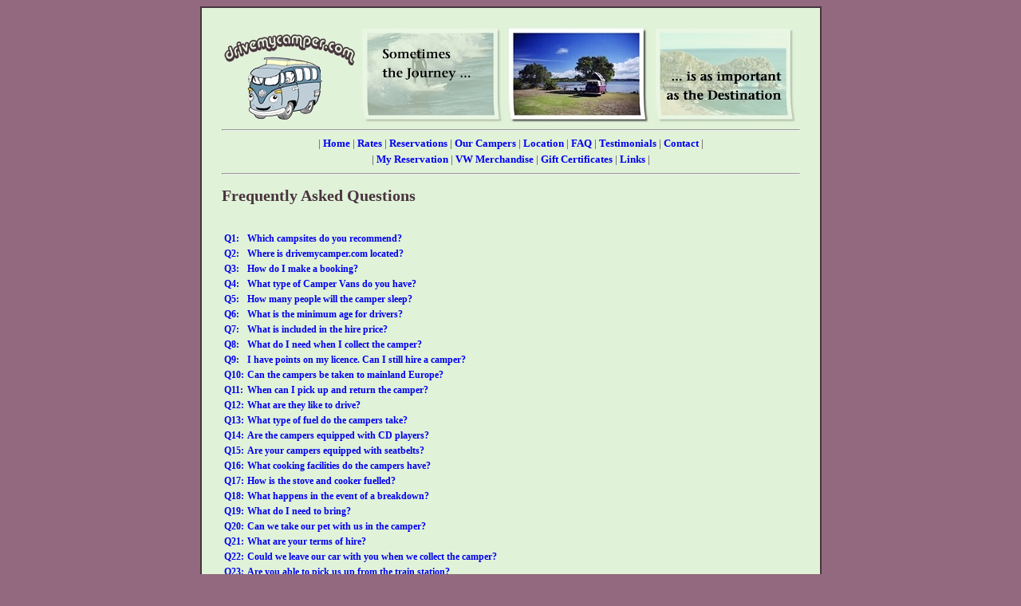

--- FILE ---
content_type: text/html; charset=UTF-8
request_url: https://drivemycamper.com/faq.php
body_size: 4797
content:
<!DOCTYPE HTML PUBLIC "-//W3C//DTD HTML 4.01 Transitional//EN" "http://www.w3.org/TR/html4/loose.dtd">
<html>
<head>
<link rel="shortcut icon" href="favicon.ico" >
<meta http-equiv="Content-Type" content="text/html; charset=iso-8859-1">
<title>VW Camper Hire FAQ</title> 
<meta name="description" content="VW Camper hire close to London and accessible from all areas in the UK">

<meta name="keywords" content="VW Camper, VW Camper Hire, UK surfing">

<link href="css/dmc_webuser.css" rel="stylesheet" type="text/css">
<script language="javascript" src="lib/js_library.js" type="text/javascript"> </script>	
<SCRIPT LANGUAGE="JavaScript">
<!-- Begin
function popUp(url) {
	newwindow=window.open(url,'info','height=300,width=300');
	newwindow.moveTo(150,100);
	if (window.focus) {newwindow.focus()}
	return false;
}

function confirmDelete() {
	var confirmed = confirm("Are you sure you want to remove this line from your cart?");
	return confirmed;
}

// End -->
</script>



</head>

<body onload='showHot=true;self.focus();'>

<div id='content'>
<div id='maintext'>
	<a href="https://drivemycamper.com/">
	<img src="https://drivemycamper.com/images/dmc_header.jpg" border='0px'>
	</a>
	<hr>
<div id='mainmenu'>
	
	
	| <a href="https://drivemycamper.com/">Home</a> 
	| <a href="https://drivemycamper.com/rates.php">Rates</a> 
	| <a href="https://drivemycamper.com/availability.php">Reservations</a> 
	| <a href="https://drivemycamper.com/about-vw-camper.php">Our Campers</a>
	| <a href="https://drivemycamper.com/location.php">Location</a> 
	| <a href="https://drivemycamper.com/faq.php">FAQ</a>
	| <a href="https://drivemycamper.com/testimonials.php">Testimonials</a>
	| <a href="https://drivemycamper.com/contact.php">Contact</a>  |<br> 
	| <a href="https://drivemycamper.com/my-reservation.php">My Reservation</a>
	| <a href="https://drivemycamper.com/store/">VW Merchandise</a> 
	| <a href="https://drivemycamper.com/gift-certificates.php">Gift Certificates</a>
	| <a href="https://drivemycamper.com/links.php">Links</a> |
	
	
</div>
<hr>
	<h2><a name='top'>Frequently Asked Questions</h2>
<br>
<table>
	<tr><td valign='top'><span class='faq_question'><a href='#q1'>Q1: </a></span></td>
	<td valign='top'><span class='faq_question'><a href='#q1'>Which campsites do you recommend?</a></span></td></tr>
		<tr><td valign='top'><span class='faq_question'><a href='#q2'>Q2: </a></span></td>
	<td valign='top'><span class='faq_question'><a href='#q2'>Where is drivemycamper.com located?</a></span></td></tr>
		<tr><td valign='top'><span class='faq_question'><a href='#q3'>Q3: </a></span></td>
	<td valign='top'><span class='faq_question'><a href='#q3'>How do I make a booking?</a></span></td></tr>
		<tr><td valign='top'><span class='faq_question'><a href='#q4'>Q4: </a></span></td>
	<td valign='top'><span class='faq_question'><a href='#q4'>What type of Camper Vans do you have?
</a></span></td></tr>
		<tr><td valign='top'><span class='faq_question'><a href='#q5'>Q5: </a></span></td>
	<td valign='top'><span class='faq_question'><a href='#q5'>How many people will the camper sleep?
</a></span></td></tr>
		<tr><td valign='top'><span class='faq_question'><a href='#q6'>Q6: </a></span></td>
	<td valign='top'><span class='faq_question'><a href='#q6'>What is the minimum age for drivers?
</a></span></td></tr>
		<tr><td valign='top'><span class='faq_question'><a href='#q7'>Q7: </a></span></td>
	<td valign='top'><span class='faq_question'><a href='#q7'>What is included in the hire price?</a></span></td></tr>
		<tr><td valign='top'><span class='faq_question'><a href='#q8'>Q8: </a></span></td>
	<td valign='top'><span class='faq_question'><a href='#q8'>What do I need when I collect the camper?
</a></span></td></tr>
		<tr><td valign='top'><span class='faq_question'><a href='#q9'>Q9: </a></span></td>
	<td valign='top'><span class='faq_question'><a href='#q9'>I have points on my licence. Can I still hire a camper?</a></span></td></tr>
		<tr><td valign='top'><span class='faq_question'><a href='#q10'>Q10: </a></span></td>
	<td valign='top'><span class='faq_question'><a href='#q10'>Can the campers be taken to mainland Europe?
</a></span></td></tr>
		<tr><td valign='top'><span class='faq_question'><a href='#q11'>Q11: </a></span></td>
	<td valign='top'><span class='faq_question'><a href='#q11'>When can I pick up and return the camper?
</a></span></td></tr>
		<tr><td valign='top'><span class='faq_question'><a href='#q12'>Q12: </a></span></td>
	<td valign='top'><span class='faq_question'><a href='#q12'>What are they like to drive?
</a></span></td></tr>
		<tr><td valign='top'><span class='faq_question'><a href='#q13'>Q13: </a></span></td>
	<td valign='top'><span class='faq_question'><a href='#q13'>What type of fuel do the campers take?</a></span></td></tr>
		<tr><td valign='top'><span class='faq_question'><a href='#q14'>Q14: </a></span></td>
	<td valign='top'><span class='faq_question'><a href='#q14'>Are the campers equipped with CD players?
</a></span></td></tr>
		<tr><td valign='top'><span class='faq_question'><a href='#q15'>Q15: </a></span></td>
	<td valign='top'><span class='faq_question'><a href='#q15'>Are your campers equipped with seatbelts?
</a></span></td></tr>
		<tr><td valign='top'><span class='faq_question'><a href='#q16'>Q16: </a></span></td>
	<td valign='top'><span class='faq_question'><a href='#q16'>What cooking facilities do the campers have?
</a></span></td></tr>
		<tr><td valign='top'><span class='faq_question'><a href='#q17'>Q17: </a></span></td>
	<td valign='top'><span class='faq_question'><a href='#q17'>How is the stove and cooker fuelled?</a></span></td></tr>
		<tr><td valign='top'><span class='faq_question'><a href='#q18'>Q18: </a></span></td>
	<td valign='top'><span class='faq_question'><a href='#q18'>What happens in the event of a breakdown?
</a></span></td></tr>
		<tr><td valign='top'><span class='faq_question'><a href='#q19'>Q19: </a></span></td>
	<td valign='top'><span class='faq_question'><a href='#q19'>What do I need to bring?
</a></span></td></tr>
		<tr><td valign='top'><span class='faq_question'><a href='#q20'>Q20: </a></span></td>
	<td valign='top'><span class='faq_question'><a href='#q20'>Can we take our pet with us in the camper?
</a></span></td></tr>
		<tr><td valign='top'><span class='faq_question'><a href='#q21'>Q21: </a></span></td>
	<td valign='top'><span class='faq_question'><a href='#q21'>What are your terms of hire?</a></span></td></tr>
		<tr><td valign='top'><span class='faq_question'><a href='#q22'>Q22: </a></span></td>
	<td valign='top'><span class='faq_question'><a href='#q22'>Could we leave our car with you when we collect the camper?
</a></span></td></tr>
		<tr><td valign='top'><span class='faq_question'><a href='#q23'>Q23: </a></span></td>
	<td valign='top'><span class='faq_question'><a href='#q23'>Are you able to pick us up from the train station?</a></span></td></tr>
	</table>
<br><br><br><hr><br><br>
<table>

	<tr><td valign='top'><span class='faq_question'><a name='q1'>Q1: </span></td>
	<td valign='top'><span class='faq_question'>Which campsites do you recommend?</span></td></tr>
	
	<tr><td valign='top'></td><td valign='top'>
	We recommend you visit <a target='_blank' href='http://www.ukcampsite.co.uk'>ukcampsite.co.uk</a> as they have a full list of campsites in the UK.	<br><a href="#top">Return to top of page</a><br><br></td></tr>
		<tr><td valign='top'><span class='faq_question'><a name='q2'>Q2: </span></td>
	<td valign='top'><span class='faq_question'>Where is drivemycamper.com located?</span></td></tr>
	
	<tr><td valign='top'></td><td valign='top'>
	We are based just outside Smallfield in Surrey. We are about 20 minutes from J6 of the M25 and about 10 minutes from J10 of the M23. Get directions <a href="https://drivemycamper.com/location.php">here</a>. 	<br><a href="#top">Return to top of page</a><br><br></td></tr>
		<tr><td valign='top'><span class='faq_question'><a name='q3'>Q3: </span></td>
	<td valign='top'><span class='faq_question'>How do I make a booking?</span></td></tr>
	
	<tr><td valign='top'></td><td valign='top'>
	The easiest way is to use our online <a href="https://drivemycamper.com/availability.php">Reservation page</a>. Alternatively, please feel free to telephone us on 01737 224168 or <a href="https://drivemycamper.com/contact.php">send us a message</a>.	<br><a href="#top">Return to top of page</a><br><br></td></tr>
		<tr><td valign='top'><span class='faq_question'><a name='q4'>Q4: </span></td>
	<td valign='top'><span class='faq_question'>What type of Camper Vans do you have?
</span></td></tr>
	
	<tr><td valign='top'></td><td valign='top'>
	Our campers are all restored 1971 Type 2 VW Camper Vans.
	<br><a href="#top">Return to top of page</a><br><br></td></tr>
		<tr><td valign='top'><span class='faq_question'><a name='q5'>Q5: </span></td>
	<td valign='top'><span class='faq_question'>How many people will the camper sleep?
</span></td></tr>
	
	<tr><td valign='top'></td><td valign='top'>
	The campers will sleep 4.  Should you decide to hire one of our awnings, they have an integrated inner sleeping compartment which will sleep an additional 2 (making it 6 in total).  
	<br><a href="#top">Return to top of page</a><br><br></td></tr>
		<tr><td valign='top'><span class='faq_question'><a name='q6'>Q6: </span></td>
	<td valign='top'><span class='faq_question'>What is the minimum age for drivers?
</span></td></tr>
	
	<tr><td valign='top'></td><td valign='top'>
	All drivers must be aged 25 or over and must have held a full driving licence for a minimum of 24 months.	<br><a href="#top">Return to top of page</a><br><br></td></tr>
		<tr><td valign='top'><span class='faq_question'><a name='q7'>Q7: </span></td>
	<td valign='top'><span class='faq_question'>What is included in the hire price?</span></td></tr>
	
	<tr><td valign='top'></td><td valign='top'>
	The hire charge we state on our Rates page includes the following:<br>
i. the camper (which includes cooking utensils, cutlery, crockery glasses etc.);<br>
ii. driver insurance (subject to our Terms & Conditions);<br>
iii. VAT;<br>
iv. 70 miles per day (each additional mile after that is charged at 20p per mile); <br>
v. Calor Gas for use in the camper (eg cooking); and<br>
vi.	AA full breakdown cover for peace of mind.
	<br><a href="#top">Return to top of page</a><br><br></td></tr>
		<tr><td valign='top'><span class='faq_question'><a name='q8'>Q8: </span></td>
	<td valign='top'><span class='faq_question'>What do I need when I collect the camper?
</span></td></tr>
	
	<tr><td valign='top'></td><td valign='top'>
	For EACH driver we will require BOTH parts of driving licences with photograph as well as a utility bill each, less than two months old to confirm the addresses on the driving licenses.	<br><a href="#top">Return to top of page</a><br><br></td></tr>
		<tr><td valign='top'><span class='faq_question'><a name='q9'>Q9: </span></td>
	<td valign='top'><span class='faq_question'>I have points on my licence. Can I still hire a camper?</span></td></tr>
	
	<tr><td valign='top'></td><td valign='top'>
	Normally this can be arranged but please contact us before making a booking.
	<br><a href="#top">Return to top of page</a><br><br></td></tr>
		<tr><td valign='top'><span class='faq_question'><a name='q10'>Q10: </span></td>
	<td valign='top'><span class='faq_question'>Can the campers be taken to mainland Europe?
</span></td></tr>
	
	<tr><td valign='top'></td><td valign='top'>
	No, all campers must stay in the UK.	<br><a href="#top">Return to top of page</a><br><br></td></tr>
		<tr><td valign='top'><span class='faq_question'><a name='q11'>Q11: </span></td>
	<td valign='top'><span class='faq_question'>When can I pick up and return the camper?
</span></td></tr>
	
	<tr><td valign='top'></td><td valign='top'>
	You will be allocated a timeslot for collection once your booking is complete. Please refer to your confirmation email or log into your account for the details. Campers must be returned on the return date at the time specified by DMC (which you will be informed of when you collect the camper and, in any event, will be before 11.30am unless agreed in advance).	<br><a href="#top">Return to top of page</a><br><br></td></tr>
		<tr><td valign='top'><span class='faq_question'><a name='q12'>Q12: </span></td>
	<td valign='top'><span class='faq_question'>What are they like to drive?
</span></td></tr>
	
	<tr><td valign='top'></td><td valign='top'>
	They are not particularly fast, cruising comfortably at 60mph. But don't forget that the journey should be as much fun as the destination!
	<br><a href="#top">Return to top of page</a><br><br></td></tr>
		<tr><td valign='top'><span class='faq_question'><a name='q13'>Q13: </span></td>
	<td valign='top'><span class='faq_question'>What type of fuel do the campers take?</span></td></tr>
	
	<tr><td valign='top'></td><td valign='top'>
	All of our campers use Unleaded petrol.	<br><a href="#top">Return to top of page</a><br><br></td></tr>
		<tr><td valign='top'><span class='faq_question'><a name='q14'>Q14: </span></td>
	<td valign='top'><span class='faq_question'>Are the campers equipped with CD players?
</span></td></tr>
	
	<tr><td valign='top'></td><td valign='top'>
	Yes	<br><a href="#top">Return to top of page</a><br><br></td></tr>
		<tr><td valign='top'><span class='faq_question'><a name='q15'>Q15: </span></td>
	<td valign='top'><span class='faq_question'>Are your campers equipped with seatbelts?
</span></td></tr>
	
	<tr><td valign='top'></td><td valign='top'>
	Yes, our campers are all equipped with modern seatbelts that are suitable for most types of child seats and booster cushions	<br><a href="#top">Return to top of page</a><br><br></td></tr>
		<tr><td valign='top'><span class='faq_question'><a name='q16'>Q16: </span></td>
	<td valign='top'><span class='faq_question'>What cooking facilities do the campers have?
</span></td></tr>
	
	<tr><td valign='top'></td><td valign='top'>
	Each camper is equipped with a three ring gas cooker and a sink. 	<br><a href="#top">Return to top of page</a><br><br></td></tr>
		<tr><td valign='top'><span class='faq_question'><a name='q17'>Q17: </span></td>
	<td valign='top'><span class='faq_question'>How is the stove and cooker fuelled?</span></td></tr>
	
	<tr><td valign='top'></td><td valign='top'>
	Calor gas - gas is included in the rental price. If you run out of Calor gas then you should replace the bottle from a Calor gas dealer (eg camping shop or hardware shop) and we will refund you the cost on your return (providing you keep the receipt)	<br><a href="#top">Return to top of page</a><br><br></td></tr>
		<tr><td valign='top'><span class='faq_question'><a name='q18'>Q18: </span></td>
	<td valign='top'><span class='faq_question'>What happens in the event of a breakdown?
</span></td></tr>
	
	<tr><td valign='top'></td><td valign='top'>
	All the campers are serviced regularly but in the unlikely event of a breakdown all vehicles are covered by AA Relay. If the AA is unable to get you going, then we may either replace the Van (subject to availability) or refund the remaining part of the hire period. 	<br><a href="#top">Return to top of page</a><br><br></td></tr>
		<tr><td valign='top'><span class='faq_question'><a name='q19'>Q19: </span></td>
	<td valign='top'><span class='faq_question'>What do I need to bring?
</span></td></tr>
	
	<tr><td valign='top'></td><td valign='top'>
	The campers are fully equipped but please refer to the <a href="https://drivemycamper.com/about-vw-camper.php">inventory</a> for full details. You will need to bring sleeping bags or bed linen as well as pillows and towels. Please bear in mind that these campers are not huge vehicles and therefore space is limited so we do not advise you to bring too many bulky items. It’s also worthwhile remembering that once you have stopped, if you have hired an awning, the available space doubles! Please do not forget your driving license for every driver (both parts) and proof of address for every driver, verifying the address on the driving licence. If you are not leaving your car with us, we will need to retain one driver’s passport. 	<br><a href="#top">Return to top of page</a><br><br></td></tr>
		<tr><td valign='top'><span class='faq_question'><a name='q20'>Q20: </span></td>
	<td valign='top'><span class='faq_question'>Can we take our pet with us in the camper?
</span></td></tr>
	
	<tr><td valign='top'></td><td valign='top'>
	No, unfortunately pets are not allowed in our campers.
	<br><a href="#top">Return to top of page</a><br><br></td></tr>
		<tr><td valign='top'><span class='faq_question'><a name='q21'>Q21: </span></td>
	<td valign='top'><span class='faq_question'>What are your terms of hire?</span></td></tr>
	
	<tr><td valign='top'></td><td valign='top'>
	Please <a href="https://drivemycamper.com/terms.php">click here</a> to see our Vehicle Rental Terms & Conditions.<br>

Please <a href="https://drivemycamper.com/terms_shop.php">click here</a> to see our Shop Sales Terms & Conditions.	<br><a href="#top">Return to top of page</a><br><br></td></tr>
		<tr><td valign='top'><span class='faq_question'><a name='q22'>Q22: </span></td>
	<td valign='top'><span class='faq_question'>Could we leave our car with you when we collect the camper?
</span></td></tr>
	
	<tr><td valign='top'></td><td valign='top'>
	Yes, at your own risk. There is no additional charge for this service. We operate from a secure lock-up unit which is covered by 24 hour CCTV recording. 	<br><a href="#top">Return to top of page</a><br><br></td></tr>
		<tr><td valign='top'><span class='faq_question'><a name='q23'>Q23: </span></td>
	<td valign='top'><span class='faq_question'>Are you able to pick us up from the train station?</span></td></tr>
	
	<tr><td valign='top'></td><td valign='top'>
	Yes, we can pick you up from Redhill station, which has frequent services and is only approximately 30 minutes outside London.  If you are coming by train (and therefore not leaving a car behind), you will need to leave one driver’s passport with us.

Please confirm this arrangement with us when you book.  
	<br><a href="#top">Return to top of page</a><br><br></td></tr>
	
</table>
	


<br><br>
<center>
<a href='http://www.ukcampsite.co.uk' target='_blank'>
	<img style='margin-left:6px; border:2px solid #648EA8' src="https://drivemycamper.com/images/ukcampsitelogo.gif" width='311px height=' 55px'>
</a>
</center>
<br><br><br><br><br><br><br><br><br><br><br><br><br><br><br><br><br><br><br><br><br><br><br><br><br><br><br>

<hr style="clear:both">


</div>

<div id="footer">

				<img src=/images/cardlogos/VISA.gif border=0 height=28 style='margin-right:8px;' alt="Visa Credit payments supported by RBS WorldPay">
		
		<img src=/images/cardlogos/visa_debit.gif border=0 height=28 style='margin-right:8px;' alt="Visa Debit payments supported by RBS WorldPay">

		<img src=/images/cardlogos/visa_electron.gif border=0 height=28 style='margin-right:8px;' alt="Visa Electron payments supported by RBS WorldPay">

		<img src=/images/cardlogos/mastercard.gif border=0 height=28 style='margin-right:8px;' alt="Mastercard payments supported by RBS WorldPay">
		
		<img src=/images/cardlogos/maestro.gif border=0 height=28 style='margin-right:8px;' alt="Maestro payments supported by RBS WorldPay">
		
		<img src=/images/cardlogos/JCB.gif border=0 height=28 style='margin-right:8px;' alt="JCB payments supported by RBS WorldPay">
		
		<img src=/images/cardlogos/SOLO.gif border=0 height=28 style='margin-right:8px;' alt="Solo payments supported by RBS WorldPay">
		
		
		<!-- Powered by RBS WorldPay logo-->
		<a href="/" target="_blank" title="Payment Processing - RBS WorldPay - Opens in new browser window"><img height=28 style='margin-right:8px;' src="/images/cardlogos/poweredByRBSWorldPay.gif" border="0" alt="RBS WorldPay Payments Processing"></a>
		<br>
					Copyright &copy; 2005 - 2025 Drivemycamper Ltd , all rights reserved.
			Original Site Design and Development by 
			OrangePips.com<br><br>
			      	
</div>

</div>

<script type="text/javascript" src="https://db9.net-filter.com/script/39011.js"></script>
<noscript><img src="http://db9.net-filter.com/db.php?id=39011&amp;page=unknown" alt="" /></noscript>

<!-- Start of StatCounter Code -->
<script type="text/javascript">
var sc_project=5636210; 
var sc_invisible=1; 
var sc_partition=60; 
var sc_click_stat=1; 
var sc_security="60deb33b"; 
</script>

<script type="text/javascript" src="https://www.statcounter.com/counter/counter.js"></script><noscript><div
class="statcounter"><a title="click tracking"
href="http://www.statcounter.com/" target="_blank"><img
class="statcounter"
src="http://c.statcounter.com/5636210/0/60deb33b/1/"
alt="click tracking" ></a></div></noscript>
<!-- End of StatCounter Code -->





<script defer src="https://static.cloudflareinsights.com/beacon.min.js/vcd15cbe7772f49c399c6a5babf22c1241717689176015" integrity="sha512-ZpsOmlRQV6y907TI0dKBHq9Md29nnaEIPlkf84rnaERnq6zvWvPUqr2ft8M1aS28oN72PdrCzSjY4U6VaAw1EQ==" data-cf-beacon='{"version":"2024.11.0","token":"60b2460f57ec4fe1850912dc92c4e442","r":1,"server_timing":{"name":{"cfCacheStatus":true,"cfEdge":true,"cfExtPri":true,"cfL4":true,"cfOrigin":true,"cfSpeedBrain":true},"location_startswith":null}}' crossorigin="anonymous"></script>
</body>
</html>


--- FILE ---
content_type: text/css
request_url: https://drivemycamper.com/css/dmc_webuser.css
body_size: 1064
content:
	body {
		text-align: center;
		text-align:expression( document.body.clientWidth < 1000 ? "left" : "center" );
		font-family: Verdana, Arial, Helvetica, sans-serif;
		font-family:Trebuchet MS, Georgia, "Times New Roman", Times, serif;
		font-size:12px;
		background-color: #92697E;
	}
	
	#void .preload {
		display:none;
	}
	
 	#content {
		position: absolute;
		top: 2px;
		margin-left:-400px;
		
		text-align:center;
		margin-left:expression( document.body.clientWidth < 1000 ? "-10px" : "-420px" );
		
		margin-top:0px;
		padding: 25px;
		padding-top: 15px;
		padding-bottom: 10px;
		
		width:725px;
		height: auto;
		background-color: #E0F2D8;
		color:#49343F;
		border: 2px solid #49343F;
		font-size: 13px;
	}
	/* ... and for other (non-IE) browsers */
	html > body #content {
		position: static;
		margin-left:auto;
		margin-right:auto;
	}
	
	#maintext {
		text-align:justify;
		
		margin-left: 0px;
	}
	html > body #maintext {
		padding-top: 10px;
		/* overflow: auto; */
		min-height: 100%;
	}
	
	#mainmenu {
		text-align:center;
		font-size:13px;
		line-height: 20px;
	}
	
	#mainmenu a{
		text-decoration:none;
		font-weight:bold;
	}
	
	#mainmenu a:hover{
		text-decoration:none;
		font-weight:bold;
		color:#86AA96;
	}
	
	#footer {
		padding-top: 3px;
		font-size: 9px;
		color:#000099;
	}
	
	#footer a {
		text-decoration: none;
		color: #FF9900;
		font-weight: bold;
	}
	
	#availability_box {
		float: right;
		width:150px;
		border: 2px solid #49343F;
		background-image:url(../images/vw-logo.gif);
		background-position:center;
		background-repeat:no-repeat;
		padding:5px;
		margin-left: 15px;
		margin-bottom: 8px;
		font-size:11px;
		text-align:left;
		color:#990000;
		font-weight: bold;
	}
	
	#availability_box a {
		text-decoration:none;
		color:#49343F;
	}
	
	#availability_box a:hover {
		text-decoration:none;
		color:#92697E;
	}
	
	#vw_layout {
		border: 1px solid #49343F;
		padding:20px;
		font-size:11px;
		text-align:left;
		width:240px;
		margin-left: 20px;
		font-size: 9px;
		font-weight: bold;
	}
	
	#contact_box {
		float: right;
		background-color:#BBCED9;
		
		width:200px;
		border: 2px solid #49343F;
		padding:5px;
		margin-left: 8px;
		font-size:12px;
		text-align:center;
	}
	
	#map-zoom {
		background-color:#FFFFFF;
		border: 1px solid #648EA8;
		padding:3px;
		position:absolute; 
		top:260px; 
		left:50px
	}
	/* ... and for other (non-IE) browsers */
	html > body #map-zoom {
		position:inherit;
		padding:3px;
		width: 170px;
	}
	
	#directions {
		float: right;
		width: 360px;
		
	}
	
	#vbays_enquiry {
		float: right;
		width: 300px;
		border: 1px solid #648EA8;
		padding:5px;
		background-color:#CCCCCC;
	}
	
	div.testimonial {
		font-family:"Courier New", Courier, mono;
		border: 1px solid #000000;
		background-color:#FFFFFF;
		padding:20px;
		margin-top:30px;
	}
	
	div.last_minute {
		background-color:#336600;
		color: #FFFFFF;
		font-weight:bold;
		text-align:center;
		padding-top:3px;
		padding-bottom:3px;
	}
	
	#booking_form, #booking_questionnaire {
		height:100%;
		overflow:scroll;
		padding: 10px;
		width: 700px;
		border: 2px solid #CCCCCC;
	}
	/* ... and for other (non-IE) browsers */
	html > body #booking_form {
		min-height: 420px;
	}
	
	h3 {
		margin-top: 0px;
		padding-right:5px;
		font-size:22px;
		color:#990000;
		font-weight:bold;
	}
	h5 {
		font-size:14px;
		font-weight: bold;
		margin:0px;
	}
	div.menu {
		font-family: Trebuchet MS, Verdana, Arial, Helvetica, sans-serif;
		font-size:11px;
	}
	
	div.menu a {
	}
	
	div.menu a:hover{
		color: #FF9900;
	}

	
	
	.error_text {
		font-family: Verdana, Arial, Helvetica, sans-serif;
		font-size: 11px;
		font-weight: bold;
		color: #FF0000;
	}
	
	td.calendar_title {
		text-align:center;
		background-color:#FFE37F;
		font-weight:bold;
		font-family:Arial, Helvetica, sans-serif;
	}
	
	td.calendar_days {
		text-align:right;
		width: 18px;
		background-color:#FFE37F;
		font-weight:bold;
		font-family:Arial, Helvetica, sans-serif;
	}
	
	td.calendar_date, td.calendar_date a {
		text-align:right;
		width: 18px;
		background-color:#BBCED9;
		font-weight:bold;
		color:#CC00FF;
		font-family:Arial, Helvetica, sans-serif;
		text_decoration: none;
	}

	
	td.calendar_date_pickup {
		text-align:right;
		width: 18px;
		background-color:#0000CC;
		font-weight:bold;
		color: #FFFFFF;
		font-family:Arial, Helvetica, sans-serif;
	}
	
	td.calendar_date_bookable, td.calendar_date_bookable a:visited {
		text-align:right;
		width: 18px;
		background-color:#BBCED9;
		color:#0000CC;
		font-weight:bold;
		font-family:Arial, Helvetica, sans-serif;
	}
	
	
	td.calendar_date_booked {
		color:#FFFFFF;
		text-align:right;
		width: 18px;
		background-color:#FF3300;
		font-weight:bold;
		text-decoration:line-through;
		font-family:Arial, Helvetica, sans-serif;
	}
	
	td.calendar_date_pending {
		color:#FFFFFF;
		text-align:right;
		width: 18px;
		background-color:#FF9900;
		font-weight:bold;
		text-decoration:line-through;
		font-family:Arial, Helvetica, sans-serif;
	}
	
	td.calendar_admin_blocked{
		color:#FFFFFF;
		text-align:right;
		width: 18px;
		background-color:#660000;
		font-weight:bold;
		text-decoration:line-through;
		font-family:Arial, Helvetica, sans-serif;
	}
	
	td.calendar_admin_blocked a{
		color:#FFFFFF;
		text-align:right;
		width: 18px;
		background-color:#660000;
		font-weight:bold;
		text-decoration:line-through;
		font-family:Arial, Helvetica, sans-serif;
	}
	
	td.calendar_date_special {
		color:#FFFFFF;
		text-align:right;
		width: 18px;
		background-color:#336600;
		font-weight:bold;
		font-family:Arial, Helvetica, sans-serif;
	}
	
	td.calendar_date_special a{
		color:#FFFFFF;
		text-align:right;
		background-color:#336600;
		font-weight:bold;
		font-family:Arial, Helvetica, sans-serif;
	}
	
	td.form_itemname {
		background-color:#CCCCCC;
		font-weight: bold;
		text-align: right;
		padding: 10px;
	}
	
	td.form_iteminput {
		
	}
	
	td.action_now {
		background-color: #FF0000;
		color: #FFFFFF;
		font-weight: bold;
		text-align: left;
	}
	
	.not_this_rate {
		color:#990000;
		font-weight:bold;
		text-decoration:line-through;
	}
	
	p.faq_question {
		font-weight: bold;
		font-size: 9pt;
		margin-left: 32px;
		text-indent:-32px;
		margin-bottom: -10px;
	}
	
	p.faq_question a {
		text-decoration: none;
	}
	
	span.faq_question {
		font-weight: bold;
		font-size: 9pt;
		
		margin-bottom: -10px;
	}
	
	span.faq_question a {
		text-decoration: none;
	}
	
	.faq_answer {
		font-size: 9pt;
		margin-left: 27px;
		text-indent:-27px;
	}
	
	li.faq_answer {
		padding-left: 5px;
		margin-left: 20px;
	}
	/* ... and for other (non-IE) browsers */
	html > body li.faq_answer {
		padding-left: 25px;
		margin-left: 10px;
	}
		
	/************** SHOP ****************/
	
	.product_listing {
		background-color:#CCCCCC;
		color:#000000;
		padding: 0px;
	}
	
	.cart {
		font-family:Verdana, Arial, Helvetica, sans-serif;
		font-size: 13px;
		border: 1px solid #004D71;
        background-color:#CCCCCC;
		color:#000000;
		padding: 10px;
	}
	
	div.cart a{
		color:#000000;
	}
	
	.product_listing img {
    width: 200px;
}
   .product_listing  img {
    width: 200px;
}
	


--- FILE ---
content_type: text/javascript
request_url: https://drivemycamper.com/lib/js_library.js
body_size: 671
content:


// -------------------------------------------------------------------
// autoComplete (text_input, select_input, ["text"|"value"], [true|false])
//   Use this function when you have a SELECT box of values and a text
//   input box with a fill-in value. Often, onChange of the SELECT box
//   will fill in the selected value into the text input (working like
//   a Windows combo box). Using this function, typing into the text
//   box will auto-select the best match in the SELECT box and do
//   auto-complete in supported browsers.
//   Arguments:
//      field = text input field object
//      select = select list object containing valid values
//      property = either "text" or "value". This chooses which of the
//                 SELECT properties gets filled into the text box -
//                 the 'value' or 'text' of the selected option
//      forcematch = true or false. Set to 'true' to not allow any text
//                 in the text box that does not match an option. Only
//                 supported in IE (possible future Netscape).
// -------------------------------------------------------------------
function autoComplete (field, select, property, forcematch) {
	var found = false;
	for (var i = 0; i < select.options.length; i++) {
	if (select.options[i][property].toUpperCase().indexOf(field.value.toUpperCase()) == 0) {
		found=true; break;
		}
	}
	if (found) { 
	select.selectedIndex = i; 
	}
	else { 
	select.selectedIndex = -1; 
	}
	if (field.createTextRange) {
		if (forcematch && !found) {
			field.value=field.value.substring(0,field.value.length-1); 
			return;
			}
		var cursorKeys ="8;46;37;38;39;40;33;34;35;36;45;";
		if (cursorKeys.indexOf(event.keyCode+";") == -1) {
			var r1 = field.createTextRange();
			var oldValue = r1.text;
			var newValue = found ? select.options[i][property] : oldValue;
			if (newValue != field.value) {
				field.value = newValue;
				var rNew = field.createTextRange();
				rNew.moveStart('character', oldValue.length) ;
				rNew.select();
				}
			}
		}
	}

	function checkLength(field, countfield, maxlimit) {
		if (field.value.length > maxlimit) // if too long...trim it!
			field.value = field.value.substring(0, maxlimit);
		// otherwise, update 'characters left' counter
		else
			countfield.value = maxlimit - field.value.length;
	}
	
	function openNewWindow(url) {    
		window.open(url,'newPage','scrollbars=no,resizable=no,width=400,height=400');   
	}
	
function checkAll()
{
	var boxes = cBoxes.getElementsByTagName("input");
	for (var i = 0; i < boxes.length; i++) {
		myType = boxes[i].getAttribute("type");
		if ( myType == "checkbox") {
			boxes[i].checked=1;
		}
	}
}
function checkNone()
{
	var boxes = cBoxes.getElementsByTagName("input");
	for (var i = 0; i < boxes.length; i++) {
		myType = boxes[i].getAttribute("type");
		if ( myType == "checkbox") {
			boxes[i].checked=0;
		}
	}
}

function MsgBox (textstring) {
alert (textstring) }




